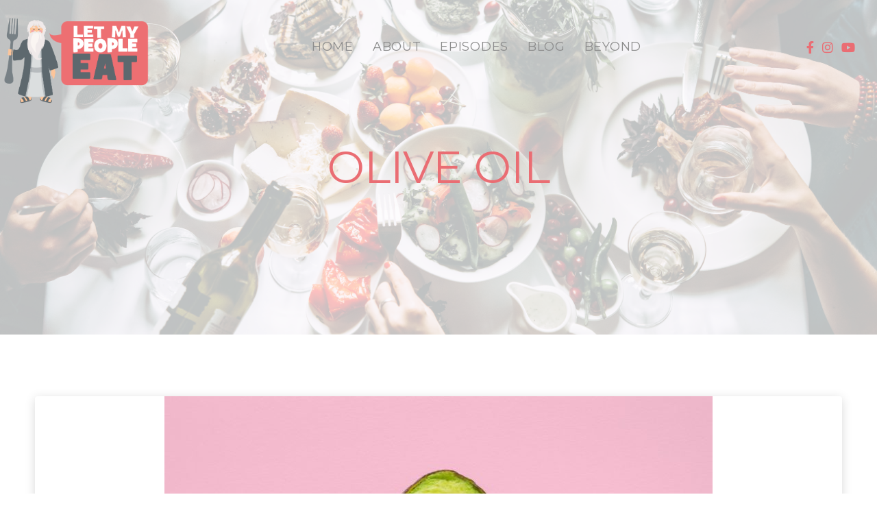

--- FILE ---
content_type: text/html; charset=UTF-8
request_url: https://letmypeopleeat.com/tag/olive-oil/
body_size: 16128
content:
<!doctype html>
<html lang="en">
<head>
	<meta charset="UTF-8">
	<meta name="viewport" content="width=device-width, initial-scale=1">
	<link rel="profile" href="//gmpg.org/xfn/11">
	<link rel="pingback" href="https://letmypeopleeat.com/xmlrpc.php" />
	<title>olive oil &#8211; Let My People Eat</title>
<meta name='robots' content='max-image-preview:large' />
<link rel='dns-prefetch' href='//fonts.googleapis.com' />
		<!-- This site uses the Google Analytics by ExactMetrics plugin v8.11.0 - Using Analytics tracking - https://www.exactmetrics.com/ -->
							<script src="//www.googletagmanager.com/gtag/js?id=G-Q95DW11SKK"  data-cfasync="false" data-wpfc-render="false" type="text/javascript" async></script>
			<script data-cfasync="false" data-wpfc-render="false" type="text/javascript">
				var em_version = '8.11.0';
				var em_track_user = true;
				var em_no_track_reason = '';
								var ExactMetricsDefaultLocations = {"page_location":"https:\/\/letmypeopleeat.com\/tag\/olive-oil\/"};
								if ( typeof ExactMetricsPrivacyGuardFilter === 'function' ) {
					var ExactMetricsLocations = (typeof ExactMetricsExcludeQuery === 'object') ? ExactMetricsPrivacyGuardFilter( ExactMetricsExcludeQuery ) : ExactMetricsPrivacyGuardFilter( ExactMetricsDefaultLocations );
				} else {
					var ExactMetricsLocations = (typeof ExactMetricsExcludeQuery === 'object') ? ExactMetricsExcludeQuery : ExactMetricsDefaultLocations;
				}

								var disableStrs = [
										'ga-disable-G-Q95DW11SKK',
									];

				/* Function to detect opted out users */
				function __gtagTrackerIsOptedOut() {
					for (var index = 0; index < disableStrs.length; index++) {
						if (document.cookie.indexOf(disableStrs[index] + '=true') > -1) {
							return true;
						}
					}

					return false;
				}

				/* Disable tracking if the opt-out cookie exists. */
				if (__gtagTrackerIsOptedOut()) {
					for (var index = 0; index < disableStrs.length; index++) {
						window[disableStrs[index]] = true;
					}
				}

				/* Opt-out function */
				function __gtagTrackerOptout() {
					for (var index = 0; index < disableStrs.length; index++) {
						document.cookie = disableStrs[index] + '=true; expires=Thu, 31 Dec 2099 23:59:59 UTC; path=/';
						window[disableStrs[index]] = true;
					}
				}

				if ('undefined' === typeof gaOptout) {
					function gaOptout() {
						__gtagTrackerOptout();
					}
				}
								window.dataLayer = window.dataLayer || [];

				window.ExactMetricsDualTracker = {
					helpers: {},
					trackers: {},
				};
				if (em_track_user) {
					function __gtagDataLayer() {
						dataLayer.push(arguments);
					}

					function __gtagTracker(type, name, parameters) {
						if (!parameters) {
							parameters = {};
						}

						if (parameters.send_to) {
							__gtagDataLayer.apply(null, arguments);
							return;
						}

						if (type === 'event') {
														parameters.send_to = exactmetrics_frontend.v4_id;
							var hookName = name;
							if (typeof parameters['event_category'] !== 'undefined') {
								hookName = parameters['event_category'] + ':' + name;
							}

							if (typeof ExactMetricsDualTracker.trackers[hookName] !== 'undefined') {
								ExactMetricsDualTracker.trackers[hookName](parameters);
							} else {
								__gtagDataLayer('event', name, parameters);
							}
							
						} else {
							__gtagDataLayer.apply(null, arguments);
						}
					}

					__gtagTracker('js', new Date());
					__gtagTracker('set', {
						'developer_id.dNDMyYj': true,
											});
					if ( ExactMetricsLocations.page_location ) {
						__gtagTracker('set', ExactMetricsLocations);
					}
										__gtagTracker('config', 'G-Q95DW11SKK', {"forceSSL":"true"} );
										window.gtag = __gtagTracker;										(function () {
						/* https://developers.google.com/analytics/devguides/collection/analyticsjs/ */
						/* ga and __gaTracker compatibility shim. */
						var noopfn = function () {
							return null;
						};
						var newtracker = function () {
							return new Tracker();
						};
						var Tracker = function () {
							return null;
						};
						var p = Tracker.prototype;
						p.get = noopfn;
						p.set = noopfn;
						p.send = function () {
							var args = Array.prototype.slice.call(arguments);
							args.unshift('send');
							__gaTracker.apply(null, args);
						};
						var __gaTracker = function () {
							var len = arguments.length;
							if (len === 0) {
								return;
							}
							var f = arguments[len - 1];
							if (typeof f !== 'object' || f === null || typeof f.hitCallback !== 'function') {
								if ('send' === arguments[0]) {
									var hitConverted, hitObject = false, action;
									if ('event' === arguments[1]) {
										if ('undefined' !== typeof arguments[3]) {
											hitObject = {
												'eventAction': arguments[3],
												'eventCategory': arguments[2],
												'eventLabel': arguments[4],
												'value': arguments[5] ? arguments[5] : 1,
											}
										}
									}
									if ('pageview' === arguments[1]) {
										if ('undefined' !== typeof arguments[2]) {
											hitObject = {
												'eventAction': 'page_view',
												'page_path': arguments[2],
											}
										}
									}
									if (typeof arguments[2] === 'object') {
										hitObject = arguments[2];
									}
									if (typeof arguments[5] === 'object') {
										Object.assign(hitObject, arguments[5]);
									}
									if ('undefined' !== typeof arguments[1].hitType) {
										hitObject = arguments[1];
										if ('pageview' === hitObject.hitType) {
											hitObject.eventAction = 'page_view';
										}
									}
									if (hitObject) {
										action = 'timing' === arguments[1].hitType ? 'timing_complete' : hitObject.eventAction;
										hitConverted = mapArgs(hitObject);
										__gtagTracker('event', action, hitConverted);
									}
								}
								return;
							}

							function mapArgs(args) {
								var arg, hit = {};
								var gaMap = {
									'eventCategory': 'event_category',
									'eventAction': 'event_action',
									'eventLabel': 'event_label',
									'eventValue': 'event_value',
									'nonInteraction': 'non_interaction',
									'timingCategory': 'event_category',
									'timingVar': 'name',
									'timingValue': 'value',
									'timingLabel': 'event_label',
									'page': 'page_path',
									'location': 'page_location',
									'title': 'page_title',
									'referrer' : 'page_referrer',
								};
								for (arg in args) {
																		if (!(!args.hasOwnProperty(arg) || !gaMap.hasOwnProperty(arg))) {
										hit[gaMap[arg]] = args[arg];
									} else {
										hit[arg] = args[arg];
									}
								}
								return hit;
							}

							try {
								f.hitCallback();
							} catch (ex) {
							}
						};
						__gaTracker.create = newtracker;
						__gaTracker.getByName = newtracker;
						__gaTracker.getAll = function () {
							return [];
						};
						__gaTracker.remove = noopfn;
						__gaTracker.loaded = true;
						window['__gaTracker'] = __gaTracker;
					})();
									} else {
										console.log("");
					(function () {
						function __gtagTracker() {
							return null;
						}

						window['__gtagTracker'] = __gtagTracker;
						window['gtag'] = __gtagTracker;
					})();
									}
			</script>
							<!-- / Google Analytics by ExactMetrics -->
		<style id='wp-img-auto-sizes-contain-inline-css' type='text/css'>
img:is([sizes=auto i],[sizes^="auto," i]){contain-intrinsic-size:3000px 1500px}
/*# sourceURL=wp-img-auto-sizes-contain-inline-css */
</style>
<style id='wp-emoji-styles-inline-css' type='text/css'>

	img.wp-smiley, img.emoji {
		display: inline !important;
		border: none !important;
		box-shadow: none !important;
		height: 1em !important;
		width: 1em !important;
		margin: 0 0.07em !important;
		vertical-align: -0.1em !important;
		background: none !important;
		padding: 0 !important;
	}
/*# sourceURL=wp-emoji-styles-inline-css */
</style>
<link rel='stylesheet' id='wp-block-library-css' href='https://letmypeopleeat.com/wp-includes/css/dist/block-library/style.min.css?ver=6.9' type='text/css' media='all' />
<style id='classic-theme-styles-inline-css' type='text/css'>
/*! This file is auto-generated */
.wp-block-button__link{color:#fff;background-color:#32373c;border-radius:9999px;box-shadow:none;text-decoration:none;padding:calc(.667em + 2px) calc(1.333em + 2px);font-size:1.125em}.wp-block-file__button{background:#32373c;color:#fff;text-decoration:none}
/*# sourceURL=/wp-includes/css/classic-themes.min.css */
</style>
<style id='powerpress-player-block-style-inline-css' type='text/css'>


/*# sourceURL=https://letmypeopleeat.com/wp-content/plugins/powerpress/blocks/player-block/build/style-index.css */
</style>
<link rel='stylesheet' id='font-awesome-css' href='https://letmypeopleeat.com/wp-content/plugins/elementor/assets/lib/font-awesome/css/font-awesome.min.css?ver=4.7.0' type='text/css' media='all' />
<style id='global-styles-inline-css' type='text/css'>
:root{--wp--preset--aspect-ratio--square: 1;--wp--preset--aspect-ratio--4-3: 4/3;--wp--preset--aspect-ratio--3-4: 3/4;--wp--preset--aspect-ratio--3-2: 3/2;--wp--preset--aspect-ratio--2-3: 2/3;--wp--preset--aspect-ratio--16-9: 16/9;--wp--preset--aspect-ratio--9-16: 9/16;--wp--preset--color--black: #000000;--wp--preset--color--cyan-bluish-gray: #abb8c3;--wp--preset--color--white: #ffffff;--wp--preset--color--pale-pink: #f78da7;--wp--preset--color--vivid-red: #cf2e2e;--wp--preset--color--luminous-vivid-orange: #ff6900;--wp--preset--color--luminous-vivid-amber: #fcb900;--wp--preset--color--light-green-cyan: #7bdcb5;--wp--preset--color--vivid-green-cyan: #00d084;--wp--preset--color--pale-cyan-blue: #8ed1fc;--wp--preset--color--vivid-cyan-blue: #0693e3;--wp--preset--color--vivid-purple: #9b51e0;--wp--preset--color--dark-gray: #2d2d2d;--wp--preset--color--navy-blue: #3b5987;--wp--preset--color--light-blue: #b2c3de;--wp--preset--color--button-background: #ea6d73;--wp--preset--color--button-background-hover: #000000;--wp--preset--gradient--vivid-cyan-blue-to-vivid-purple: linear-gradient(135deg,rgb(6,147,227) 0%,rgb(155,81,224) 100%);--wp--preset--gradient--light-green-cyan-to-vivid-green-cyan: linear-gradient(135deg,rgb(122,220,180) 0%,rgb(0,208,130) 100%);--wp--preset--gradient--luminous-vivid-amber-to-luminous-vivid-orange: linear-gradient(135deg,rgb(252,185,0) 0%,rgb(255,105,0) 100%);--wp--preset--gradient--luminous-vivid-orange-to-vivid-red: linear-gradient(135deg,rgb(255,105,0) 0%,rgb(207,46,46) 100%);--wp--preset--gradient--very-light-gray-to-cyan-bluish-gray: linear-gradient(135deg,rgb(238,238,238) 0%,rgb(169,184,195) 100%);--wp--preset--gradient--cool-to-warm-spectrum: linear-gradient(135deg,rgb(74,234,220) 0%,rgb(151,120,209) 20%,rgb(207,42,186) 40%,rgb(238,44,130) 60%,rgb(251,105,98) 80%,rgb(254,248,76) 100%);--wp--preset--gradient--blush-light-purple: linear-gradient(135deg,rgb(255,206,236) 0%,rgb(152,150,240) 100%);--wp--preset--gradient--blush-bordeaux: linear-gradient(135deg,rgb(254,205,165) 0%,rgb(254,45,45) 50%,rgb(107,0,62) 100%);--wp--preset--gradient--luminous-dusk: linear-gradient(135deg,rgb(255,203,112) 0%,rgb(199,81,192) 50%,rgb(65,88,208) 100%);--wp--preset--gradient--pale-ocean: linear-gradient(135deg,rgb(255,245,203) 0%,rgb(182,227,212) 50%,rgb(51,167,181) 100%);--wp--preset--gradient--electric-grass: linear-gradient(135deg,rgb(202,248,128) 0%,rgb(113,206,126) 100%);--wp--preset--gradient--midnight: linear-gradient(135deg,rgb(2,3,129) 0%,rgb(40,116,252) 100%);--wp--preset--font-size--small: 13px;--wp--preset--font-size--medium: 20px;--wp--preset--font-size--large: 36px;--wp--preset--font-size--x-large: 42px;--wp--preset--spacing--20: 0.44rem;--wp--preset--spacing--30: 0.67rem;--wp--preset--spacing--40: 1rem;--wp--preset--spacing--50: 1.5rem;--wp--preset--spacing--60: 2.25rem;--wp--preset--spacing--70: 3.38rem;--wp--preset--spacing--80: 5.06rem;--wp--preset--shadow--natural: 6px 6px 9px rgba(0, 0, 0, 0.2);--wp--preset--shadow--deep: 12px 12px 50px rgba(0, 0, 0, 0.4);--wp--preset--shadow--sharp: 6px 6px 0px rgba(0, 0, 0, 0.2);--wp--preset--shadow--outlined: 6px 6px 0px -3px rgb(255, 255, 255), 6px 6px rgb(0, 0, 0);--wp--preset--shadow--crisp: 6px 6px 0px rgb(0, 0, 0);}:where(.is-layout-flex){gap: 0.5em;}:where(.is-layout-grid){gap: 0.5em;}body .is-layout-flex{display: flex;}.is-layout-flex{flex-wrap: wrap;align-items: center;}.is-layout-flex > :is(*, div){margin: 0;}body .is-layout-grid{display: grid;}.is-layout-grid > :is(*, div){margin: 0;}:where(.wp-block-columns.is-layout-flex){gap: 2em;}:where(.wp-block-columns.is-layout-grid){gap: 2em;}:where(.wp-block-post-template.is-layout-flex){gap: 1.25em;}:where(.wp-block-post-template.is-layout-grid){gap: 1.25em;}.has-black-color{color: var(--wp--preset--color--black) !important;}.has-cyan-bluish-gray-color{color: var(--wp--preset--color--cyan-bluish-gray) !important;}.has-white-color{color: var(--wp--preset--color--white) !important;}.has-pale-pink-color{color: var(--wp--preset--color--pale-pink) !important;}.has-vivid-red-color{color: var(--wp--preset--color--vivid-red) !important;}.has-luminous-vivid-orange-color{color: var(--wp--preset--color--luminous-vivid-orange) !important;}.has-luminous-vivid-amber-color{color: var(--wp--preset--color--luminous-vivid-amber) !important;}.has-light-green-cyan-color{color: var(--wp--preset--color--light-green-cyan) !important;}.has-vivid-green-cyan-color{color: var(--wp--preset--color--vivid-green-cyan) !important;}.has-pale-cyan-blue-color{color: var(--wp--preset--color--pale-cyan-blue) !important;}.has-vivid-cyan-blue-color{color: var(--wp--preset--color--vivid-cyan-blue) !important;}.has-vivid-purple-color{color: var(--wp--preset--color--vivid-purple) !important;}.has-black-background-color{background-color: var(--wp--preset--color--black) !important;}.has-cyan-bluish-gray-background-color{background-color: var(--wp--preset--color--cyan-bluish-gray) !important;}.has-white-background-color{background-color: var(--wp--preset--color--white) !important;}.has-pale-pink-background-color{background-color: var(--wp--preset--color--pale-pink) !important;}.has-vivid-red-background-color{background-color: var(--wp--preset--color--vivid-red) !important;}.has-luminous-vivid-orange-background-color{background-color: var(--wp--preset--color--luminous-vivid-orange) !important;}.has-luminous-vivid-amber-background-color{background-color: var(--wp--preset--color--luminous-vivid-amber) !important;}.has-light-green-cyan-background-color{background-color: var(--wp--preset--color--light-green-cyan) !important;}.has-vivid-green-cyan-background-color{background-color: var(--wp--preset--color--vivid-green-cyan) !important;}.has-pale-cyan-blue-background-color{background-color: var(--wp--preset--color--pale-cyan-blue) !important;}.has-vivid-cyan-blue-background-color{background-color: var(--wp--preset--color--vivid-cyan-blue) !important;}.has-vivid-purple-background-color{background-color: var(--wp--preset--color--vivid-purple) !important;}.has-black-border-color{border-color: var(--wp--preset--color--black) !important;}.has-cyan-bluish-gray-border-color{border-color: var(--wp--preset--color--cyan-bluish-gray) !important;}.has-white-border-color{border-color: var(--wp--preset--color--white) !important;}.has-pale-pink-border-color{border-color: var(--wp--preset--color--pale-pink) !important;}.has-vivid-red-border-color{border-color: var(--wp--preset--color--vivid-red) !important;}.has-luminous-vivid-orange-border-color{border-color: var(--wp--preset--color--luminous-vivid-orange) !important;}.has-luminous-vivid-amber-border-color{border-color: var(--wp--preset--color--luminous-vivid-amber) !important;}.has-light-green-cyan-border-color{border-color: var(--wp--preset--color--light-green-cyan) !important;}.has-vivid-green-cyan-border-color{border-color: var(--wp--preset--color--vivid-green-cyan) !important;}.has-pale-cyan-blue-border-color{border-color: var(--wp--preset--color--pale-cyan-blue) !important;}.has-vivid-cyan-blue-border-color{border-color: var(--wp--preset--color--vivid-cyan-blue) !important;}.has-vivid-purple-border-color{border-color: var(--wp--preset--color--vivid-purple) !important;}.has-vivid-cyan-blue-to-vivid-purple-gradient-background{background: var(--wp--preset--gradient--vivid-cyan-blue-to-vivid-purple) !important;}.has-light-green-cyan-to-vivid-green-cyan-gradient-background{background: var(--wp--preset--gradient--light-green-cyan-to-vivid-green-cyan) !important;}.has-luminous-vivid-amber-to-luminous-vivid-orange-gradient-background{background: var(--wp--preset--gradient--luminous-vivid-amber-to-luminous-vivid-orange) !important;}.has-luminous-vivid-orange-to-vivid-red-gradient-background{background: var(--wp--preset--gradient--luminous-vivid-orange-to-vivid-red) !important;}.has-very-light-gray-to-cyan-bluish-gray-gradient-background{background: var(--wp--preset--gradient--very-light-gray-to-cyan-bluish-gray) !important;}.has-cool-to-warm-spectrum-gradient-background{background: var(--wp--preset--gradient--cool-to-warm-spectrum) !important;}.has-blush-light-purple-gradient-background{background: var(--wp--preset--gradient--blush-light-purple) !important;}.has-blush-bordeaux-gradient-background{background: var(--wp--preset--gradient--blush-bordeaux) !important;}.has-luminous-dusk-gradient-background{background: var(--wp--preset--gradient--luminous-dusk) !important;}.has-pale-ocean-gradient-background{background: var(--wp--preset--gradient--pale-ocean) !important;}.has-electric-grass-gradient-background{background: var(--wp--preset--gradient--electric-grass) !important;}.has-midnight-gradient-background{background: var(--wp--preset--gradient--midnight) !important;}.has-small-font-size{font-size: var(--wp--preset--font-size--small) !important;}.has-medium-font-size{font-size: var(--wp--preset--font-size--medium) !important;}.has-large-font-size{font-size: var(--wp--preset--font-size--large) !important;}.has-x-large-font-size{font-size: var(--wp--preset--font-size--x-large) !important;}
:where(.wp-block-post-template.is-layout-flex){gap: 1.25em;}:where(.wp-block-post-template.is-layout-grid){gap: 1.25em;}
:where(.wp-block-term-template.is-layout-flex){gap: 1.25em;}:where(.wp-block-term-template.is-layout-grid){gap: 1.25em;}
:where(.wp-block-columns.is-layout-flex){gap: 2em;}:where(.wp-block-columns.is-layout-grid){gap: 2em;}
:root :where(.wp-block-pullquote){font-size: 1.5em;line-height: 1.6;}
/*# sourceURL=global-styles-inline-css */
</style>
<link rel='stylesheet' id='aalb_basics_css-css' href='https://letmypeopleeat.com/wp-content/plugins/amazon-associates-link-builder/css/aalb_basics.css?ver=1.9.3' type='text/css' media='all' />
<link rel='stylesheet' id='secondline-audio-player-styles-css' href='https://letmypeopleeat.com/wp-content/plugins/secondline-custom/assets/css/secondline-audio.css?ver=6.9' type='text/css' media='all' />
<style id='secondline-audio-player-styles-inline-css' type='text/css'>
body #page-title-slt h1{display:}body.secondline-fancy-player .mejs-playlist-current.mejs-layer,body.secondline-fancy-player #main-container-secondline .secondline_playlist .mejs-container .mejs-controls,body.secondline-fancy-player #main-container-secondline .wp-playlist-tracks,body.secondline-fancy-player #main-container-secondline .wp-playlist-item,body.secondline-fancy-player #main-container-secondline .mejs-layers,body.secondline-fancy-player .wp-playlist-current-item,body.secondline-fancy-player .mejs-playlist-current.mejs-layer{background:}body.secondline-fancy-player #main-container-secondline .wp-playlist-item,body.secondline-fancy-player #main-container-secondline .secondline_playlist .mejs-container .mejs-controls{border-color:}body.secondline-fancy-player #main-container-secondline .wp-playlist-item-title,body.secondline-fancy-player #main-container-secondline .mejs-playlist-current.mejs-layer p{color:}body.secondline-fancy-player #main-container-secondline .wp-playlist.wp-audio-playlist .mejs-container .mejs-inner .mejs-controls button,body.secondline-fancy-player #main-container-secondline .wp-playlist.wp-audio-playlist .mejs-container .mejs-inner .mejs-controls button:before,body.secondline-fancy-player #main-container-secondline .wp-playlist.wp-audio-playlist .mejs-container .mejs-button.mejs-speed-button button{color:;border-color:}body.secondline-fancy-player #main-container-secondline .wp-playlist.wp-audio-playlist .mejs-container .mejs-inner .mejs-controls .mejs-time-rail span.mejs-time-current,body.secondline-fancy-player #main-container-secondline .wp-playlist.wp-audio-playlist .mejs-controls .mejs-horizontal-volume-slider .mejs-horizontal-volume-current,body.secondline-fancy-player #main-container-secondline .wp-playlist-item.wp-playlist-playing,body #main-container-secondline .wp-playlist-item.wp-playlist-playing:hover,body.secondline-fancy-player #main-container-secondline .mejs-container .mejs-inner .mejs-controls .mejs-time-rail span.mejs-time-loaded{background:}body.secondline-fancy-player #main-container-secondline .wp-playlist.wp-audio-playlist .mejs-container .mejs-inner .mejs-controls .mejs-time-rail span.mejs-time-loaded,body.secondline-fancy-player #main-container-secondline .wp-playlist.wp-audio-playlist .mejs-container .mejs-inner .mejs-controls .mejs-time-rail span.mejs-time-total,body.secondline-fancy-player #main-container-secondline .wp-playlist.wp-audio-playlist .mejs-container .mejs-controls .mejs-horizontal-volume-slider .mejs-horizontal-volume-total{background:}body.secondline-fancy-player #main-container-secondline .secondline_playlist .mejs-controls .mejs-horizontal-volume-slider .mejs-horizontal-volume-handle,body.secondline-fancy-player #main-container-secondline .secondline_playlist .mejs-controls .mejs-time-rail .mejs-time-handle{background:;border-color:}body.secondline-fancy-player #main-container-secondline .secondline_playlist .mejs-playlist-item-description,body.secondline-fancy-player #main-container-secondline .secondline_playlist .mejs-inner .mejs-time .mejs-currenttime,body.secondline-fancy-player #main-container-secondline .secondline_playlist .mejs-inner .mejs-time .mejs-duration{color:!important}body.secondline-fancy-player #main-container-secondline .secondline_playlist li.mejs-playlist-selector-list-item.wp-playlist-item.mejs-playlist-selected{background:}
/*# sourceURL=secondline-audio-player-styles-inline-css */
</style>
<link rel='stylesheet' id='mc4wp-form-themes-css' href='https://letmypeopleeat.com/wp-content/plugins/mailchimp-for-wp/assets/css/form-themes.css?ver=4.10.9' type='text/css' media='all' />
<link rel='stylesheet' id='mediaelement-css' href='https://letmypeopleeat.com/wp-includes/js/mediaelement/mediaelementplayer-legacy.min.css?ver=4.2.17' type='text/css' media='all' />
<link rel='stylesheet' id='wp-mediaelement-css' href='https://letmypeopleeat.com/wp-includes/js/mediaelement/wp-mediaelement.min.css?ver=6.9' type='text/css' media='all' />
<link rel='stylesheet' id='secondline-style-css' href='https://letmypeopleeat.com/wp-content/themes/dixie-secondline/style.css?ver=6.9' type='text/css' media='all' />
<style id='secondline-style-inline-css' type='text/css'>
.has-button-background-background-color { background-color: #ea6d73 !important; }.has-button-background-color { color: #ea6d73 !important; }.has-button-background-hover-background-color { background-color: #000000 !important; }.has-button-background-hover-color { color: #000000 !important; }.has-white-background-color { background-color: #ffffff !important; }.has-white-color { color: #ffffff !important; }.has-black-background-color { background-color: #000000 !important; }.has-black-color { color: #000000 !important; }.has-dark-gray-background-color { background-color: #2d2d2d !important; }.has-dark-gray-color { color: #2d2d2d !important; }.has-navy-blue-background-color { background-color: #3b5987 !important; }.has-navy-blue-color { color: #3b5987 !important; }.has-light-blue-background-color { background-color: #b2c3de !important; }.has-light-blue-color { color: #b2c3de !important; }
/*# sourceURL=secondline-style-inline-css */
</style>
<link rel='stylesheet' id='secondline-google-fonts-css' href='//fonts.googleapis.com/css?family=Open+Sans%3A400%2C600%2C700%7CRoboto%3A400%2C500%2C700%7C%26subset%3Dlatin&#038;ver=1.0.0' type='text/css' media='all' />
<link rel='stylesheet' id='secondline-fa-icons-css' href='https://letmypeopleeat.com/wp-content/themes/dixie-secondline/inc/font-awesome/css/fontawesome.min.css?ver=1.0.0' type='text/css' media='all' />
<link rel='stylesheet' id='secondline-gen-icons-css' href='https://letmypeopleeat.com/wp-content/themes/dixie-secondline/inc/genericons-neue/Genericons-Neue.min.css?ver=1.0.0' type='text/css' media='all' />
<link rel='stylesheet' id='secondline-themes-custom-style-css' href='https://letmypeopleeat.com/wp-content/themes/dixie-secondline/css/secondline_themes_custom_styles.css?ver=6.9' type='text/css' media='all' />
<style id='secondline-themes-custom-style-inline-css' type='text/css'>
body #logo-slt img{width:220px;padding-top:23px;padding-bottom:0}#boxed-layout-slt #content-slt p.stars a,#boxed-layout-slt #content-slt p.stars a:hover,#boxed-layout-slt #content-slt .star-rating,a,body #content-slt ul.products li.product .price,#secondline-woocommerce-single-top p.price,.secondline-post-meta i,#secondline-woocommerce-single-bottom .woocommerce-tabs ul.wc-tabs li.active a,.woocommerce-variation .woocommerce-variation-price,.woocommerce-variation .woocommerce-variation-price span.price span,body.woocommerce #content-slt div.product span.price,#secondline-woocommerce-single-bottom .woocommerce-tabs ul.wc-tabs li.active a{color:#ea6d73}a:hover{color:#2d2d2d}header .sf-mega{margin-left:-700px;width:1400px}body .elementor-section.elementor-section-boxed > .elementor-container{max-width:1400px}.width-container-slt{width:1400px}body.secondline-themes-header-sidebar-before #secondline-inline-icons .secondline-themes-social-icons,body.secondline-themes-header-sidebar-before:before,header#masthead-slt{background-color:rgba(10,10,10,0);background-repeat:no-repeat;background-position:center center;background-size:cover}header#masthead-slt:after{display:block;background:rgba(255,255,255,0)}.secondline-fixed-scrolled header#masthead-slt:after{display:block;background:rgba(0,0,0,0.15)}body{background-color:#ffffff;background-repeat:no-repeat;background-position:center center;background-size:cover;background-attachment:fixed}#page-title-slt{background-color:#000000;background-image:url(https://letmypeopleeat.com/wp-content/uploads/2018/06/DSC_6080-copy.jpg);padding-top:215px;padding-bottom:215px;background-repeat:no-repeat;background-position:center center;background-size:cover}#page-title-slt:before{background:rgba(255,255,255,0.75)}.sidebar-item{background:#ffffff}.sidebar-item{margin-bottom:px}.sidebar ul ul,.sidebar ul li,.widget .widget_shopping_cart_content p.buttons{border-color:#e5e5e5}#page-title-slt-post-page{background-color:#ea6d73;background-image:url(https://letmypeopleeat.com/wp-content/uploads/2018/06/DSC_6080-copy.jpg);background-repeat:no-repeat;background-position:center center;background-size:cover}#page-title-slt-post-page .secondline-themes-gallery .blog-single-gallery-post-format:before,#page-title-slt-post-page:before{background:rgba(255,255,255,0.85)}.secondline-themes-feaured-image{background:}body.blog a.more-link,body.archive a.more-link,body.search a.more-link{color:}.secondline-themes-default-blog-overlay:hover a img,.secondline-themes-feaured-image:hover a img{opacity:0.65}h2.secondline-blog-title a{color:#ea6d73}h2.secondline-blog-title a:hover{color:#2d2d2d}body h2.overlay-secondline-blog-title,body .overlay-blog-meta-category-list span,body .secondline-themes-default-blog-overlay .secondline-post-meta,body .overlay-blog-floating-comments-viewcount{color:#ffffff}.secondline-blog-content{background:#ffffff}#page-title-slt-post-page,#page-title-slt-post-page .secondline-themes-gallery .blog-single-gallery-post-format{min-height:1px}#blog-post-title-meta-container{padding-top:215px;padding-bottom:215px}body.blog .post-list-player-container-secondline,body.archive .post-list-player-container-secondline,body.search .post-list-player-container-secondline{display:none}#boxed-layout-slt .form-submit input#submit,#boxed-layout-slt input.button,#boxed-layout-slt #customer_login input.button,#boxed-layout-slt button.button,#boxed-layout-slt a.button,.infinite-nav-slt a,#newsletter-form-fields input.button,a.secondline-themes-button,.secondline-themes-sticky-post,.post-password-form input[type=submit],#respond input#submit,.wpcf7-form input.wpcf7-submit,#main-container-secondline .form-submit input#submit,#main-container-secondline input.button,#main-container-secondline button.button,#main-container-secondline a.button,#main-container-secondline .wp-block-button a.wp-block-button__link,#content-slt button.wpforms-submit{font-size:16px;background:#ea6d73;color:#ffffff}#boxed-layout-slt button.button,#boxed-layout-slt a.button{font-size:15px}#boxed-layout-slt .form-submit input#submit:hover,#boxed-layout-slt input.button:hover,#boxed-layout-slt #customer_login input.button:hover,#boxed-layout-slt button.button:hover,#boxed-layout-slt a.button:hover,.infinite-nav-slt a:hover,#newsletter-form-fields input.button:hover,a.secondline-themes-button:hover,.post-password-form input[type=submit]:hover,#respond input#submit:hover,.wpcf7-form input.wpcf7-submit:hover,#main-container-secondline .wp-block-button a.wp-block-button__link:hover,#content-slt button.wpforms-submit:hover{background:#000000;color:#ffffff}form#mc-embedded-subscribe-form .mc-field-group input:focus,.widget select:focus,#newsletter-form-fields input:focus,.wpcf7-form select:focus,blockquote,.post-password-form input:focus,.search-form input.search-field:focus,#respond textarea:focus,#respond input:focus,.wpcf7-form input:focus,.wpcf7-form textarea:focus,.wp-block-pullquote,#content-slt .wpforms-container select:focus,#content-slt .wpforms-container input:focus,#content-slt .wpforms-container textarea:focus{border-color:#ea6d73}body .mc4wp-form input[type='submit']{background-color:#20bb60}body .mc4wp-form input[type='submit']:hover{background-color:#2d2d2d}.secondline-themes-transparent-header .secondline-fixed-scrolled header#masthead-slt,.secondline-fixed-scrolled header#masthead-slt,#secondline-fixed-nav.secondline-fixed-scrolled{background-color:rgba(255,255,255,0)}body .secondline-fixed-scrolled #logo-slt img{}							#secondline-shopping-cart-count a.secondline-count-icon-nav,nav#site-navigation{letter-spacing:0.5px}#secondline-inline-icons .secondline-themes-social-icons a{color:#8c8c8c;padding-top:60px;padding-bottom:60px;font-size:18px}.mobile-menu-icon-slt{min-width:24px;color:#8c8c8c;padding-top:56px;padding-bottom:54px;font-size:24px}.mobile-menu-icon-slt span.secondline-mobile-menu-text{font-size:18px}#secondline-shopping-cart-count span.secondline-cart-count{top:58px}#secondline-shopping-cart-count a.secondline-count-icon-nav i.shopping-cart-header-icon{color:#ffffff;background:#213a70;padding-top:53px;padding-bottom:53px;font-size:30px}#secondline-shopping-cart-count a.secondline-count-icon-nav i.shopping-cart-header-icon:hover,.activated-class #secondline-shopping-cart-count a.secondline-count-icon-nav i.shopping-cart-header-icon{color:#ffffff;background:#254682}#secondline-themes-header-search-icon i.fa-search,#secondline-themes-header-cart-icon{color:#8c8c8c;padding-top:59px;padding-bottom:59px;font-size:19px;line-height:1}nav#secondline-themes-right-navigation ul{padding-top:39px}nav#secondline-themes-right-navigation ul li a{font-size:18px}.sf-menu a{color:#8c8c8c;padding-top:59px;padding-bottom:59px;font-size:18px}.secondline_themes_force_light_navigation_color .secondline-fixed-scrolled #secondline-inline-icons .secondline-themes-social-icons a,.secondline_themes_force_dark_navigation_color .secondline-fixed-scrolled #secondline-inline-icons .secondline-themes-social-icons a,.secondline_themes_force_dark_navigation_color .secondline-fixed-scrolled #secondline-themes-header-search-icon i.fa-search,.secondline_themes_force_dark_navigation_color .secondline-fixed-scrolled .sf-menu a,.secondline_themes_force_light_navigation_color .secondline-fixed-scrolled #secondline-themes-header-search-icon i.fa-search,.secondline_themes_force_light_navigation_color .secondline-fixed-scrolled .sf-menu a{color:#8c8c8c}.secondline_themes_force_light_navigation_color .secondline-fixed-scrolled #secondline-inline-icons .secondline-themes-social-icons a:hover,.secondline_themes_force_dark_navigation_color .secondline-fixed-scrolled #secondline-inline-icons .secondline-themes-social-icons a:hover,.active-mobile-icon-slt .mobile-menu-icon-slt,.mobile-menu-icon-slt:hover,.secondline_themes_force_dark_navigation_color .secondline-fixed-scrolled #secondline-themes-header-search-icon:hover i.fa-search,.secondline_themes_force_dark_navigation_color .secondline-fixed-scrolled #secondline-themes-header-search-icon.active-search-icon-slt i.fa-search,.secondline_themes_force_dark_navigation_color .secondline-fixed-scrolled #secondline-inline-icons .secondline-themes-social-icons a:hover,.secondline_themes_force_dark_navigation_color .secondline-fixed-scrolled #secondline-shopping-cart-count a.secondline-count-icon-nav:hover,.secondline_themes_force_dark_navigation_color .secondline-fixed-scrolled .sf-menu a:hover,.secondline_themes_force_dark_navigation_color .secondline-fixed-scrolled .sf-menu li.sfHover a,.secondline_themes_force_dark_navigation_color .secondline-fixed-scrolled .sf-menu li.current-menu-item a,.secondline_themes_force_light_navigation_color .secondline-fixed-scrolled #secondline-themes-header-search-icon:hover i.fa-search,.secondline_themes_force_light_navigation_color .secondline-fixed-scrolled #secondline-themes-header-search-icon.active-search-icon-slt i.fa-search,.secondline_themes_force_light_navigation_color .secondline-fixed-scrolled #secondline-inline-icons .secondline-themes-social-icons a:hover,.secondline_themes_force_light_navigation_color .secondline-fixed-scrolled #secondline-shopping-cart-count a.secondline-count-icon-nav:hover,.secondline_themes_force_light_navigation_color .secondline-fixed-scrolled .sf-menu a:hover,.secondline_themes_force_light_navigation_color .secondline-fixed-scrolled .sf-menu li.sfHover a,.secondline_themes_force_light_navigation_color .secondline-fixed-scrolled .sf-menu li.current-menu-item a,#secondline-themes-header-search-icon:hover i.fa-search,#secondline-themes-header-search-icon.active-search-icon-slt i.fa-search,#secondline-inline-icons .secondline-themes-social-icons a:hover,#secondline-shopping-cart-count a.secondline-count-icon-nav:hover,.sf-menu a:hover,.sf-menu li.sfHover a,.sf-menu li.current-menu-item a,#secondline-themes-header-cart-icon:hover{color:#ea6d73}.sf-menu a:hover:before,.sf-menu li.sfHover a:before,.sf-menu li.current-menu-item a:before{background:#ea6d73;opacity:1}#secondline-checkout-basket,.sf-menu ul{background:#ffffff}body #panel-search-secondline{background:rgba(10,10,10,0)}#main-nav-mobile{background:#ffffff}#main-nav-mobile{border-top:2px solid #b2c3de}ul.mobile-menu-slt li a{color:#263669}ul.mobile-menu-slt .sf-mega .sf-mega-section li a,ul.mobile-menu-slt .sf-mega .sf-mega-section,ul.mobile-menu-slt.collapsed li a,.sf-menu li li:last-child li a,.sf-mega li:last-child li a{border-color:#efefef}#panel-search-secondline,.sf-menu ul{border-color:#b2c3de}.sf-menu li li a{letter-spacing:0;font-size:13px}#secondline-checkout-basket .secondline-sub-total{font-size:13px}#panel-search-secondline input,#secondline-checkout-basket ul#secondline-cart-small li.empty{font-size:13px}.secondline-fixed-scrolled #secondline-checkout-basket,.secondline-fixed-scrolled #secondline-checkout-basket a,.secondline-fixed-scrolled .sf-menu li.sfHover li a,.secondline-fixed-scrolled .sf-menu li.sfHover li.sfHover li a,.secondline-fixed-scrolled .sf-menu li.sfHover li.sfHover li.sfHover li a,.secondline-fixed-scrolled .sf-menu li.sfHover li.sfHover li.sfHover li.sfHover li a,.secondline-fixed-scrolled .sf-menu li.sfHover li.sfHover li.sfHover li.sfHover li.sfHover li a,#panel-search-secondline .search-form input.search-field,.secondline_themes_force_dark_navigation_color .secondline-fixed-scrolled .sf-menu li.sfHover li a,.secondline_themes_force_dark_navigation_color .secondline-fixed-scrolled .sf-menu li.sfHover li.sfHover li a,.secondline_themes_force_dark_navigation_color .secondline-fixed-scrolled .sf-menu li.sfHover li.sfHover li.sfHover li a,.secondline_themes_force_dark_navigation_color .secondline-fixed-scrolled .sf-menu li.sfHover li.sfHover li.sfHover li.sfHover li a,.secondline_themes_force_dark_navigation_color .secondline-fixed-scrolled .sf-menu li.sfHover li.sfHover li.sfHover li.sfHover li.sfHover li a,.secondline_themes_force_dark_navigation_color .sf-menu li.sfHover li a,.secondline_themes_force_dark_navigation_color .sf-menu li.sfHover li.sfHover li a,.secondline_themes_force_dark_navigation_color .sf-menu li.sfHover li.sfHover li.sfHover li a,.secondline_themes_force_dark_navigation_color .sf-menu li.sfHover li.sfHover li.sfHover li.sfHover li a,.secondline_themes_force_dark_navigation_color .sf-menu li.sfHover li.sfHover li.sfHover li.sfHover li.sfHover li a,.secondline_themes_force_light_navigation_color .secondline-fixed-scrolled .sf-menu li.sfHover li a,.secondline_themes_force_light_navigation_color .secondline-fixed-scrolled .sf-menu li.sfHover li.sfHover li a,.secondline_themes_force_light_navigation_color .secondline-fixed-scrolled .sf-menu li.sfHover li.sfHover li.sfHover li a,.secondline_themes_force_light_navigation_color .secondline-fixed-scrolled .sf-menu li.sfHover li.sfHover li.sfHover li.sfHover li a,.secondline_themes_force_light_navigation_color .secondline-fixed-scrolled .sf-menu li.sfHover li.sfHover li.sfHover li.sfHover li.sfHover li a,.secondline_themes_force_light_navigation_color .sf-menu li.sfHover li a,.secondline_themes_force_light_navigation_color .sf-menu li.sfHover li.sfHover li a,.secondline_themes_force_light_navigation_color .sf-menu li.sfHover li.sfHover li.sfHover li a,.secondline_themes_force_light_navigation_color .sf-menu li.sfHover li.sfHover li.sfHover li.sfHover li a,.secondline_themes_force_light_navigation_color .sf-menu li.sfHover li.sfHover li.sfHover li.sfHover li.sfHover li a,.sf-menu li.sfHover.highlight-button li a,.sf-menu li.current-menu-item.highlight-button li a,.secondline-fixed-scrolled #secondline-checkout-basket a.cart-button-header-cart:hover,.secondline-fixed-scrolled #secondline-checkout-basket a.checkout-button-header-cart:hover,#secondline-checkout-basket a.cart-button-header-cart:hover,#secondline-checkout-basket a.checkout-button-header-cart:hover,#secondline-checkout-basket,#secondline-checkout-basket a,.sf-menu li.sfHover li a,.sf-menu li.sfHover li.sfHover li a,.sf-menu li.sfHover li.sfHover li.sfHover li a,.sf-menu li.sfHover li.sfHover li.sfHover li.sfHover li a,.sf-menu li.sfHover li.sfHover li.sfHover li.sfHover li.sfHover li a{color:#263669}.secondline-fixed-scrolled .sf-menu li li a:hover,.secondline-fixed-scrolled .sf-menu li.sfHover li a,.secondline-fixed-scrolled .sf-menu li.current-menu-item li a,.sf-menu li.sfHover li a,.sf-menu li.sfHover li.sfHover li a,.sf-menu li.sfHover li.sfHover li.sfHover li a,.sf-menu li.sfHover li.sfHover li.sfHover li.sfHover li a,.sf-menu li.sfHover li.sfHover li.sfHover li.sfHover li.sfHover li a{background:none}.secondline-fixed-scrolled #secondline-checkout-basket a:hover,.secondline-fixed-scrolled #secondline-checkout-basket ul#secondline-cart-small li h6,.secondline-fixed-scrolled #secondline-checkout-basket .secondline-sub-total span.total-number-add,.secondline-fixed-scrolled .sf-menu li.sfHover li a:hover,.secondline-fixed-scrolled .sf-menu li.sfHover li.sfHover a,.secondline-fixed-scrolled .sf-menu li.sfHover li li a:hover,.secondline-fixed-scrolled .sf-menu li.sfHover li.sfHover li.sfHover a,.secondline-fixed-scrolled .sf-menu li.sfHover li li li a:hover,.secondline-fixed-scrolled .sf-menu li.sfHover li.sfHover li.sfHover a:hover,.secondline-fixed-scrolled .sf-menu li.sfHover li.sfHover li.sfHover li.sfHover a,.secondline-fixed-scrolled .sf-menu li.sfHover li li li li a:hover,.secondline-fixed-scrolled .sf-menu li.sfHover li.sfHover li.sfHover li.sfHover a:hover,.secondline-fixed-scrolled .sf-menu li.sfHover li.sfHover li.sfHover li.sfHover li.sfHover a,.secondline-fixed-scrolled .sf-menu li.sfHover li li li li li a:hover,.secondline-fixed-scrolled .sf-menu li.sfHover li.sfHover li.sfHover li.sfHover li.sfHover a:hover,.secondline-fixed-scrolled .sf-menu li.sfHover li.sfHover li.sfHover li.sfHover li.sfHover li.sfHover a,.secondline_themes_force_dark_navigation_color .secondline-fixed-scrolled .sf-menu li.sfHover li a:hover,.secondline_themes_force_dark_navigation_color .secondline-fixed-scrolled .sf-menu li.sfHover li.sfHover a,.secondline_themes_force_dark_navigation_color .secondline-fixed-scrolled .sf-menu li.sfHover li li a:hover,.secondline_themes_force_dark_navigation_color .secondline-fixed-scrolled .sf-menu li.sfHover li.sfHover li.sfHover a,.secondline_themes_force_dark_navigation_color .secondline-fixed-scrolled .sf-menu li.sfHover li li li a:hover,.secondline_themes_force_dark_navigation_color .secondline-fixed-scrolled .sf-menu li.sfHover li.sfHover li.sfHover a:hover,.secondline_themes_force_dark_navigation_color .secondline-fixed-scrolled .sf-menu li.sfHover li.sfHover li.sfHover li.sfHover a,.secondline_themes_force_dark_navigation_color .secondline-fixed-scrolled .sf-menu li.sfHover li li li li a:hover,.secondline_themes_force_dark_navigation_color .secondline-fixed-scrolled .sf-menu li.sfHover li.sfHover li.sfHover li.sfHover a:hover,.secondline_themes_force_dark_navigation_color .secondline-fixed-scrolled .sf-menu li.sfHover li.sfHover li.sfHover li.sfHover li.sfHover a,.secondline_themes_force_dark_navigation_color .secondline-fixed-scrolled .sf-menu li.sfHover li li li li li a:hover,.secondline_themes_force_dark_navigation_color .secondline-fixed-scrolled .sf-menu li.sfHover li.sfHover li.sfHover li.sfHover li.sfHover a:hover,.secondline_themes_force_dark_navigation_color .secondline-fixed-scrolled .sf-menu li.sfHover li.sfHover li.sfHover li.sfHover li.sfHover li.sfHover a,.secondline_themes_force_dark_navigation_color .sf-menu li.sfHover li a:hover,.secondline_themes_force_dark_navigation_color .sf-menu li.sfHover li.sfHover a,.secondline_themes_force_dark_navigation_color .sf-menu li.sfHover li li a:hover,.secondline_themes_force_dark_navigation_color .sf-menu li.sfHover li.sfHover li.sfHover a,.secondline_themes_force_dark_navigation_color .sf-menu li.sfHover li li li a:hover,.secondline_themes_force_dark_navigation_color .sf-menu li.sfHover li.sfHover li.sfHover a:hover,.secondline_themes_force_dark_navigation_color .sf-menu li.sfHover li.sfHover li.sfHover li.sfHover a,.secondline_themes_force_dark_navigation_color .sf-menu li.sfHover li li li li a:hover,.secondline_themes_force_dark_navigation_color .sf-menu li.sfHover li.sfHover li.sfHover li.sfHover a:hover,.secondline_themes_force_dark_navigation_color .sf-menu li.sfHover li.sfHover li.sfHover li.sfHover li.sfHover a,.secondline_themes_force_dark_navigation_color .sf-menu li.sfHover li li li li li a:hover,.secondline_themes_force_dark_navigation_color .sf-menu li.sfHover li.sfHover li.sfHover li.sfHover li.sfHover a:hover,.secondline_themes_force_dark_navigation_color .sf-menu li.sfHover li.sfHover li.sfHover li.sfHover li.sfHover li.sfHover a,.secondline_themes_force_light_navigation_color .secondline-fixed-scrolled .sf-menu li.sfHover li a:hover,.secondline_themes_force_light_navigation_color .secondline-fixed-scrolled .sf-menu li.sfHover li.sfHover a,.secondline_themes_force_light_navigation_color .secondline-fixed-scrolled .sf-menu li.sfHover li li a:hover,.secondline_themes_force_light_navigation_color .secondline-fixed-scrolled .sf-menu li.sfHover li.sfHover li.sfHover a,.secondline_themes_force_light_navigation_color .secondline-fixed-scrolled .sf-menu li.sfHover li li li a:hover,.secondline_themes_force_light_navigation_color .secondline-fixed-scrolled .sf-menu li.sfHover li.sfHover li.sfHover a:hover,.secondline_themes_force_light_navigation_color .secondline-fixed-scrolled .sf-menu li.sfHover li.sfHover li.sfHover li.sfHover a,.secondline_themes_force_light_navigation_color .secondline-fixed-scrolled .sf-menu li.sfHover li li li li a:hover,.secondline_themes_force_light_navigation_color .secondline-fixed-scrolled .sf-menu li.sfHover li.sfHover li.sfHover li.sfHover a:hover,.secondline_themes_force_light_navigation_color .secondline-fixed-scrolled .sf-menu li.sfHover li.sfHover li.sfHover li.sfHover li.sfHover a,.secondline_themes_force_light_navigation_color .secondline-fixed-scrolled .sf-menu li.sfHover li li li li li a:hover,.secondline_themes_force_light_navigation_color .secondline-fixed-scrolled .sf-menu li.sfHover li.sfHover li.sfHover li.sfHover li.sfHover a:hover,.secondline_themes_force_light_navigation_color .secondline-fixed-scrolled .sf-menu li.sfHover li.sfHover li.sfHover li.sfHover li.sfHover li.sfHover a,.secondline_themes_force_light_navigation_color .sf-menu li.sfHover li a:hover,.secondline_themes_force_light_navigation_color .sf-menu li.sfHover li.sfHover a,.secondline_themes_force_light_navigation_color .sf-menu li.sfHover li li a:hover,.secondline_themes_force_light_navigation_color .sf-menu li.sfHover li.sfHover li.sfHover a,.secondline_themes_force_light_navigation_color .sf-menu li.sfHover li li li a:hover,.secondline_themes_force_light_navigation_color .sf-menu li.sfHover li.sfHover li.sfHover a:hover,.secondline_themes_force_light_navigation_color .sf-menu li.sfHover li.sfHover li.sfHover li.sfHover a,.secondline_themes_force_light_navigation_color .sf-menu li.sfHover li li li li a:hover,.secondline_themes_force_light_navigation_color .sf-menu li.sfHover li.sfHover li.sfHover li.sfHover a:hover,.secondline_themes_force_light_navigation_color .sf-menu li.sfHover li.sfHover li.sfHover li.sfHover li.sfHover a,.secondline_themes_force_light_navigation_color .sf-menu li.sfHover li li li li li a:hover,.secondline_themes_force_light_navigation_color .sf-menu li.sfHover li.sfHover li.sfHover li.sfHover li.sfHover a:hover,.secondline_themes_force_light_navigation_color .sf-menu li.sfHover li.sfHover li.sfHover li.sfHover li.sfHover li.sfHover a,.sf-menu li.sfHover.highlight-button li a:hover,.sf-menu li.current-menu-item.highlight-button li a:hover,#secondline-checkout-basket a.cart-button-header-cart,#secondline-checkout-basket a.checkout-button-header-cart,#secondline-checkout-basket a:hover,#secondline-checkout-basket ul#secondline-cart-small li h6,#secondline-checkout-basket .secondline-sub-total span.total-number-add,.sf-menu li.sfHover li a:hover,.sf-menu li.sfHover li.sfHover a,.sf-menu li.sfHover li li a:hover,.sf-menu li.sfHover li.sfHover li.sfHover a,.sf-menu li.sfHover li li li a:hover,.sf-menu li.sfHover li.sfHover li.sfHover a:hover,.sf-menu li.sfHover li.sfHover li.sfHover li.sfHover a,.sf-menu li.sfHover li li li li a:hover,.sf-menu li.sfHover li.sfHover li.sfHover li.sfHover a:hover,.sf-menu li.sfHover li.sfHover li.sfHover li.sfHover li.sfHover a,.sf-menu li.sfHover li li li li li a:hover,.sf-menu li.sfHover li.sfHover li.sfHover li.sfHover li.sfHover a:hover,.sf-menu li.sfHover li.sfHover li.sfHover li.sfHover li.sfHover li.sfHover a{color:#2d2d2d}.secondline_themes_force_dark_navigation_color .secondline-fixed-scrolled #secondline-shopping-cart-count span.secondline-cart-count,.secondline_themes_force_light_navigation_color .secondline-fixed-scrolled #secondline-shopping-cart-count span.secondline-cart-count,#secondline-shopping-cart-count span.secondline-cart-count{background:#ffffff;color:#0a0715}.secondline-fixed-scrolled .sf-menu .secondline-mini-banner-icon,.secondline-mini-banner-icon{color:#ffffff}.secondline-mini-banner-icon{top:37px;right:9px}.secondline_themes_force_light_navigation_color .secondline-fixed-scrolled .sf-menu li.current-menu-item.highlight-button a:hover:before,.secondline_themes_force_light_navigation_color .secondline-fixed-scrolled .sf-menu li.highlight-button a:hover:before,.sf-menu li.current-menu-item.highlight-button a:hover:before,.sf-menu li.highlight-button a:hover:before{width:100%}#secondline-checkout-basket ul#secondline-cart-small li,#secondline-checkout-basket .secondline-sub-total,#panel-search-secondline .search-form input.search-field,.sf-mega li:last-child li a,body header .sf-mega li:last-child li a,.sf-menu li li a,.sf-mega h2.mega-menu-heading,.sf-mega ul,body .sf-mega ul,#secondline-checkout-basket .secondline-sub-total,#secondline-checkout-basket ul#secondline-cart-small li{border-color:#efefef}#secondline-inline-icons .secondline-themes-social-icons a{padding-left:11px;padding-right:11px}#secondline-themes-header-search-icon i.fa-search,#secondline-themes-header-cart-icon{padding-left:18px;padding-right:18px}#secondline-inline-icons .secondline-themes-social-icons{padding-right:11px}.sf-menu a{padding-left:18px;padding-right:18px}.sf-menu li.highlight-button{margin-right:11px;margin-left:11px}.sf-arrows .sf-with-ul{padding-right:33px}.sf-arrows .sf-with-ul:after{right:27px}.rtl .sf-arrows .sf-with-ul{padding-right:18px;padding-left:33px}.rtl .sf-arrows .sf-with-ul:after{right:auto;left:27px}@media only screen and (min-width:960px) and (max-width:1300px){#page-title-slt-post-page,#page-title-slt-post-page .secondline-themes-gallery .blog-single-gallery-post-format{min-height:-79px}nav#secondline-themes-right-navigation ul li a{padding-left:16px;padding-right:16px}#post-secondary-page-title-slt,#page-title-slt{padding-top:205px;padding-bottom:205px}.sf-menu a{padding-left:14px;padding-right:14px}.sf-menu li.highlight-button{margin-right:6px;margin-left:6px}.sf-arrows .sf-with-ul{padding-right:31px}.sf-arrows .sf-with-ul:after{right:25px}.rtl .sf-arrows .sf-with-ul{padding-left:18px;padding-left:31px}.rtl .sf-arrows .sf-with-ul:after{right:auto;left:25px}#secondline-inline-icons .secondline-themes-social-icons a{padding-left:6px;padding-right:6px}#secondline-themes-header-search-icon i.fa-search,#secondline-themes-header-cart-icon{padding-left:14px;padding-right:14px}#secondline-inline-icons .secondline-themes-social-icons{padding-right:6px}}													header .secondline-themes-social-icons a,header #secondline-inline-icons .secondline-themes-social-icons a{color:#ea6d73}body #main-container-secondline .single-player-container-secondline .mejs-container .mejs-inner .mejs-controls .mejs-time-rail span.mejs-time-current,body #main-container-secondline .single-player-container-secondline .mejs-controls .mejs-horizontal-volume-slider .mejs-horizontal-volume-current,body #main-container-secondline .mejs-container .mejs-inner .mejs-controls .mejs-time-rail span.mejs-time-current,body #main-container-secondline .mejs-controls .mejs-horizontal-volume-slider .mejs-horizontal-volume-current,body #main-container-secondline .wp-playlist-item.wp-playlist-playing,body #main-container-secondline .wp-playlist-item.wp-playlist-playing:hover{background:#ea6d73}body #main-container-secondline .mejs-container .mejs-inner .mejs-controls .mejs-time-rail span.mejs-time-loaded,body #main-container-secondline .mejs-container .mejs-inner .mejs-controls .mejs-time-rail span.mejs-time-total,body #main-container-secondline .mejs-controls .mejs-horizontal-volume-slider .mejs-horizontal-volume-total,body #main-container-secondline .single-player-container-secondline .mejs-container .mejs-inner .mejs-controls .mejs-time-rail span.mejs-time-loaded,body #main-container-secondline .single-player-container-secondline .mejs-container .mejs-inner .mejs-controls .mejs-time-rail span.mejs-time-total,body #main-container-secondline .single-player-container-secondline .mejs-controls .mejs-horizontal-volume-slider .mejs-horizontal-volume-total{background:#ea6d73}body #main-container-secondline .mejs-controls .mejs-time-rail .mejs-time-handle,body #main-container-secondline .mejs-controls .mejs-horizontal-volume-slider .mejs-horizontal-volume-handle{background:#000000;border-color:#000000}body #main-container-secondline .mejs-inner .mejs-controls span,body #main-container-secondline .mejs-inner .mejs-time .mejs-currenttime,#main-container-secondline .mejs-inner .mejs-time .mejs-duration{color:#ea6d73;font-size:16px}body #main-container-secondline .mejs-playpause-button.mejs-play button:before,body #main-container-secondline .mejs-playpause-button.mejs-pause button:before,body #main-container-secondline .mejs-playpause-button.mejs-play button:before,body #main-container-secondline .wp-playlist .wp-playlist-next,body #main-container-secondline .wp-playlist .wp-playlist-prev,body #main-container-secondline .mejs-inner .mejs-controls button,body #main-container-secondline .mejs-container .mejs-controls .mejs-playlist.sle-selected button,#main-container-secondline .wp-playlist .wp-playlist-next:hover,#main-container-secondline .wp-playlist .wp-playlist-prev:hover,body #main-container-secondline .mejs-inner .mejs-controls button:hover,#main-container-secondline .single-player-container-secondline .mejs-playpause-button.mejs-play button:before,body #main-container-secondline .mejs-button.mejs-jump-forward-button button:before,body #main-container-secondline .mejs-button.mejs-skip-back-button button:before{color:#ea6d73}body #main-container-secondline .mejs-container .mejs-controls .mejs-playlist.sle-selected button,#main-container-secondline .wp-playlist .wp-playlist-next:hover,#main-container-secondline .wp-playlist .wp-playlist-prev:hover,body #main-container-secondline .mejs-inner .mejs-controls .mejs-playpause-button:hover button,body #main-container-secondline .mejs-playpause-button.mejs-play:hover button:before,body #main-container-secondline .mejs-playpause-button.mejs-pause:hover button:before,body #main-container-secondline .mejs-playpause-button.mejs-play button:hover:before,body #main-container-secondline .wp-playlist .wp-playlist-next:hover,body #main-container-secondline .wp-playlist .wp-playlist-prev:hover,body #main-container-secondline .mejs-inner .mejs-controls button:hover,body #main-container-secondline .mejs-container .mejs-controls .mejs-playlist.sle-selected button:hover,#main-container-secondline .wp-playlist .wp-playlist-next:hover,#main-container-secondline .wp-playlist .wp-playlist-prev:hover,body #main-container-secondline .mejs-inner .mejs-controls button:hover,#main-container-secondline .single-player-container-secondline .mejs-playpause-button.mejs-play button:hover:before,#main-container-secondline .single-player-container-secondline .mejs-volume-button.mejs-mute button:hover:before,body #main-container-secondline .mejs-button.mejs-jump-forward-button:hover button:before,body #main-container-secondline .mejs-button.mejs-skip-back-button:hover button:before{color:}body #main-container-secondline a.powerpress_link_pinw:before,body #main-container-secondline a.podcast-meta-new-window:before,body #main-container-secondline a.powerpress_link_d:before,body #main-container-secondline a.podcast-meta-download:before,body #main-container-secondline .mejs-button.mejs-speed-button button{color:#ea6d73}body #main-container-secondline .mejs-button.mejs-speed-button button{border-color:#ea6d73}footer#site-footer{background:#ea6d73;background-repeat:no-repeat;background-position:center center;background-size:cover}footer#site-footer #secondline-themes-copyright a{color:#999999}footer#site-footer #secondline-themes-copyright a:hover{color:#ffffff}#secondline-themes-copyright{background:#ea6d73}#secondline-themes-lower-widget-container .widget,#widget-area-secondline .widget{padding:50px 0 10px 0}#copyright-text{padding:0 0 15px 0}footer#site-footer .secondline-themes-social-icons{padding-top:0;padding-bottom:0}footer#site-footer ul.secondline-themes-social-widget li a,footer#site-footer #secondline-themes-copyright .secondline-themes-social-icons a,footer#site-footer .secondline-themes-social-icons a{color:#ea6d73}.sidebar ul.secondline-themes-social-widget li a,footer#site-footer ul.secondline-themes-social-widget li a,footer#site-footer .secondline-themes-social-icons a{background:#ffffff}footer#site-footer ul.secondline-themes-social-widget li a:hover,footer#site-footer #secondline-themes-copyright .secondline-themes-social-icons a:hover,footer#site-footer .secondline-themes-social-icons a:hover{color:#ea6d73}.sidebar ul.secondline-themes-social-widget li a:hover,footer#site-footer ul.secondline-themes-social-widget li a:hover,footer#site-footer .secondline-themes-social-icons a:hover{background:#606060}footer#site-footer .secondline-themes-social-icons li a{margin-right:4px;margin-left:4px}footer#site-footer .secondline-themes-social-icons a,footer#site-footer #secondline-themes-copyright .secondline-themes-social-icons a{font-size:24px;width:24px;height:24px;line-height:24px}#secondline-themes-footer-logo{max-width:250px;padding-top:45px;padding-bottom:0;padding-right:0;padding-left:0}#secondline-woocommerce-single-top,#secondline-woocommerce-messages-top{background-color:#f5f5f5}body .secondline-woocommerce-index-content-bg{background:#f7f7f7}body #logo-slt img.secondline-themes-mobile{display:none}@media only screen and (max-width:959px){#page-title-slt-post-page,#page-title-slt-post-page .secondline-themes-gallery .blog-single-gallery-post-format{min-height:-119px}#post-secondary-page-title-slt,#page-title-slt{padding-top:185px;padding-bottom:185px}.secondline-themes-transparent-header header#masthead-slt{background-color:rgba(10,10,10,0);background-repeat:no-repeat;background-position:center center;background-size:cover}}	@media only screen and (max-width:959px){#secondline-themes-lower-widget-container .widget,#widget-area-secondline .widget{padding:20px 0 -20px 0}}	@media only screen and (min-width:960px) and (max-width:1500px){body #main-container-secondline .width-container-slt,.width-container-slt{width:92%;padding:0;position:relative;padding-left:0;padding-right:0}body .elementor-section.elementor-section-boxed > .elementor-container{max-width:92%}body #main-container-secondline{width:100%}footer#site-footer.secondline-themes-footer-full-width .width-container-slt,.secondline-themes-page-title-full-width #page-title-slt .width-container-slt,.secondline-themes-header-full-width header#masthead-slt .width-container-slt{width:92%;position:relative;padding:0}.secondline-themes-header-full-width-no-gap.secondline-themes-header-cart-width-adjustment header#masthead-slt .width-container-slt,.secondline-themes-header-full-width.secondline-themes-header-cart-width-adjustment header#masthead-slt .width-container-slt{width:98%;margin-left:2%;padding-right:0}#secondline-shopping-cart-toggle.activated-class a i.shopping-cart-header-icon,#secondline-shopping-cart-count i.shopping-cart-header-icon{padding-left:24px;padding-right:24px}#secondline-shopping-cart-count span.secondline-cart-count{right:14px}header .sf-mega{margin-right:2%;width:98%;left:0;margin-left:auto}}::-moz-selection{color:#ffffff;background:#ea6d73}::selection{color:#ffffff;background:#ea6d73}
/*# sourceURL=secondline-themes-custom-style-inline-css */
</style>
<script type="text/javascript" src="https://letmypeopleeat.com/wp-content/plugins/google-analytics-dashboard-for-wp/assets/js/frontend-gtag.min.js?ver=8.11.0" id="exactmetrics-frontend-script-js" async="async" data-wp-strategy="async"></script>
<script data-cfasync="false" data-wpfc-render="false" type="text/javascript" id='exactmetrics-frontend-script-js-extra'>/* <![CDATA[ */
var exactmetrics_frontend = {"js_events_tracking":"true","download_extensions":"doc,pdf,ppt,zip,xls,docx,pptx,xlsx","inbound_paths":"[]","home_url":"https:\/\/letmypeopleeat.com","hash_tracking":"false","v4_id":"G-Q95DW11SKK"};/* ]]> */
</script>
<script type="text/javascript" src="https://letmypeopleeat.com/wp-includes/js/jquery/jquery.min.js?ver=3.7.1" id="jquery-core-js"></script>
<script type="text/javascript" src="https://letmypeopleeat.com/wp-includes/js/jquery/jquery-migrate.min.js?ver=3.4.1" id="jquery-migrate-js"></script>
<link rel="https://api.w.org/" href="https://letmypeopleeat.com/wp-json/" /><link rel="alternate" title="JSON" type="application/json" href="https://letmypeopleeat.com/wp-json/wp/v2/tags/360" /><link rel="EditURI" type="application/rsd+xml" title="RSD" href="https://letmypeopleeat.com/xmlrpc.php?rsd" />
<meta name="generator" content="WordPress 6.9" />
	<link rel="preconnect" href="https://fonts.googleapis.com">
	<link rel="preconnect" href="https://fonts.gstatic.com">
	<link href='https://fonts.googleapis.com/css2?display=swap&family=Open+Sans&family=Montserrat' rel='stylesheet'>            <script type="text/javascript"><!--
                                function powerpress_pinw(pinw_url){window.open(pinw_url, 'PowerPressPlayer','toolbar=0,status=0,resizable=1,width=460,height=320');	return false;}
                //-->

                // tabnab protection
                window.addEventListener('load', function () {
                    // make all links have rel="noopener noreferrer"
                    document.querySelectorAll('a[target="_blank"]').forEach(link => {
                        link.setAttribute('rel', 'noopener noreferrer');
                    });
                });
            </script>
            <meta name="generator" content="Elementor 3.33.6; features: additional_custom_breakpoints; settings: css_print_method-external, google_font-enabled, font_display-auto">
			<style>
				.e-con.e-parent:nth-of-type(n+4):not(.e-lazyloaded):not(.e-no-lazyload),
				.e-con.e-parent:nth-of-type(n+4):not(.e-lazyloaded):not(.e-no-lazyload) * {
					background-image: none !important;
				}
				@media screen and (max-height: 1024px) {
					.e-con.e-parent:nth-of-type(n+3):not(.e-lazyloaded):not(.e-no-lazyload),
					.e-con.e-parent:nth-of-type(n+3):not(.e-lazyloaded):not(.e-no-lazyload) * {
						background-image: none !important;
					}
				}
				@media screen and (max-height: 640px) {
					.e-con.e-parent:nth-of-type(n+2):not(.e-lazyloaded):not(.e-no-lazyload),
					.e-con.e-parent:nth-of-type(n+2):not(.e-lazyloaded):not(.e-no-lazyload) * {
						background-image: none !important;
					}
				}
			</style>
			<link rel="icon" href="https://letmypeopleeat.com/wp-content/uploads/2018/06/cropped-LMPE_Web2-32x32.png" sizes="32x32" />
<link rel="icon" href="https://letmypeopleeat.com/wp-content/uploads/2018/06/cropped-LMPE_Web2-192x192.png" sizes="192x192" />
<link rel="apple-touch-icon" href="https://letmypeopleeat.com/wp-content/uploads/2018/06/cropped-LMPE_Web2-180x180.png" />
<meta name="msapplication-TileImage" content="https://letmypeopleeat.com/wp-content/uploads/2018/06/cropped-LMPE_Web2-270x270.png" />
		<style type="text/css" id="wp-custom-css">
			.mc4wp-form input[type="submit"] {
    width: auto;
}		</style>
			<style id="egf-frontend-styles" type="text/css">
		body, body input, body textarea, select, body label.wpforms-field-sublabel, body label.wpforms-field-label {color: #0c0505;font-family: 'Open Sans', sans-serif;font-size: 18px;} nav#site-navigation, nav#secondline-themes-right-navigation, body .sf-menu a {font-family: 'Montserrat', sans-serif;font-style: normal;font-weight: 400;} body .sf-menu ul, body .sf-menu ul a, #main-nav-mobile {} #page-title-slt h1 {color: #ea6d73;font-family: 'Montserrat', sans-serif;font-size: 65px;font-style: normal;font-weight: 400;} #page-title-slt h4 {color: #ea6d73;font-size: 40px;text-transform: uppercase;} h1 {color: #0c0c0c;font-family: 'Montserrat', sans-serif;font-style: normal;font-weight: 400;text-decoration: none;} h2 {color: #ea6d73;text-decoration: none;} h3 {color: #ea6d73;text-decoration: none;} h4 {color: #ea6d73;text-decoration: none;text-transform: none;} h5 {color: #0c0c0c;text-decoration: none;} h6 {color: #0c0c0c;text-decoration: none;} #copyright-text {color: #999999;} footer#site-footer #secondline-themes-copyright ul.secondline-themes-footer-nav-container-class a, footer#site-footer ul.secondline-themes-footer-nav-container-class a {} footer#site-footer #secondline-themes-copyright ul.secondline-themes-footer-nav-container-class li.current-menu-item a, footer#site-footer  #secondline-themes-copyright ul.secondline-themes-footer-nav-container-class a:hover, footer#site-footer ul.secondline-themes-footer-nav-container-class li.current-menu-item a, footer#site-footer ul.secondline-themes-footer-nav-container-class a:hover {} #main-container-secondline .wp-block-button a.wp-block-button__link, #main-container-secondline button.button, #main-container-secondline a.button, #infinite-nav-slt a, .post-password-form input[type=submit], #respond input#submit, .wpcf7-form input.wpcf7-submit, #content-slt button.wpforms-submit {text-decoration: none;} .blog-meta-category-list a, .blog-meta-category-list a:hover {color: #ea6d73;} h2.secondline-blog-title {color: #ea6d73;font-family: 'Montserrat', sans-serif;font-style: normal;font-weight: 400;} .secondline-post-meta {color: #ea6d73;} .secondline-post-meta a:hover, .secondline-post-meta a {color: #ea6d73;} h1.blog-page-title {color: #ea6d73;font-family: 'Montserrat', sans-serif;font-style: normal;font-weight: 400;} .single-secondline-post-meta, .single-secondline-post-meta a, .single-secondline-post-meta a:hover {color: #ea6d73;font-size: 18px;} .sidebar {color: #ea6d73;text-decoration: none;} .sidebar h4.widget-title {color: #ea6d73;text-decoration: none;} .sidebar a {color: #ea6d73;text-decoration: none;} .sidebar ul li.current-cat, .sidebar ul li.current-cat a, .sidebar a:hover {color: #000000;text-decoration: none;} footer#site-footer {color: #ffffff;} footer#site-footer a {color: #ffffff;} footer#site-footer a:hover {color: #000000;} body, body input, body textarea, select, body label.wpforms-field-sublabel, body label.wpforms-field-label, #page-title-slt h4, #secondline-checkout-basket, #panel-search-secondline, .sf-menu ul, body .secondline-themes-post-slider-main .secondline-post-meta span a, body .secondline-themes-post-slider-main .secondline-post-meta span, .secondline-post-meta, .secondline-themes-default-blog-index .secondline-post-meta, body .secondline-themes-post-slider-main .secondline-post-meta, .single-secondline-post-meta, .sidebar, footer#site-footer, #copyright-text {} #content-slt a.wp-block-button__link, h1, h2, h3, h4, h5, h6, #bread-crumb-container ul#breadcrumbs-slt, nav#secondline-themes-right-navigation ul li a, h2.mega-menu-heading, nav#site-navigation, h2.mega-menu-heading, nav#site-navigation, body .secondline-themes-sticky-post, a.more-link, .tags-secondline a, ul.blog-single-social-sharing, ul.secondline-filter-button-group li, .widget ul span.count, .secondline-page-nav span, .secondline-page-nav a, #content-slt ul.page-numbers li span.current, #content-slt ul.page-numbers li a, .infinite-nav-slt a, a#edit-profile, #main-container-secondline .form-submit input#submit, #main-container-secondline input.button, #main-container-secondline #customer_login input.button, #main-container-secondline button.button, #main-container-secondline a.button, #main-container-secondline .elementor-button-text, #newsletter-form-fields input.button, a.secondline-themes-button, .post-password-form input[type=submit], #respond input#submit, .wpcf7-form input.wpcf7-submit, #main-container-secondline .wp-block-button a.wp-block-button__link, #content-slt button.wpforms-submit, .mc4wp-form input[type="submit"], ul.secondline-themes-category-list li a, footer#site-footer #secondline-themes-copyright ul.secondline-themes-footer-nav-container-class a, footer#site-footer ul.secondline-themes-footer-nav-container-class a {} footer#site-footer h4.widget-title {} body #content-slt ul.products h2.woocommerce-loop-product__title, body #content-slt ul.products h2.woocommerce-loop-category__title {text-decoration: none;} body #content-slt ul.products a:hover h2.woocommerce-loop-category__title, body #content-slt ul.products a:hover h2.woocommerce-loop-product__title {text-decoration: none;} body #content-slt ul.products span.price span.amount {text-decoration: none;} body #secondline-woocommerce-single-top h1.product_title {text-decoration: none;} #secondline-woocommerce-single-top p.price, body #secondline-woocommerce-single-top p.price span.amount {text-decoration: none;} 	</style>
	</head>
<body data-rsssl=1 class="archive tag tag-olive-oil tag-360 wp-theme-dixie-secondline secondline-fancy-player elementor-default elementor-kit-1870">
		<div id="main-container-secondline" 	class="

		secondline-themes-header-full-width-no-gap 
		secondline-themes-header-float 
		secondline-themes-logo-position-left 
					
 secondline-themes-search-icon-off		
		  secondline-themes-one-page-nav-off
	"
>
		
				

			
		
		<div id="secondline-themes-header-position">		
					<header id="masthead-slt" class="secondline-themes-site-header secondline-themes-nav-center">
									
					<div id="logo-nav-slt">
						
						<div class="width-container-slt secondline-themes-logo-container">
							<h1 id="logo-slt" class="logo-inside-nav-slt noselect">	<a href="https://letmypeopleeat.com/" title="Let My People Eat" rel="home">
		
			<img src="https://letmypeopleeat.com/wp-content/uploads/2018/06/LMPE_Web2.png" alt="Let My People Eat" class="secondline-themes-default-logo	">
		
		
		
	
	</a>
</h1>
						</div><!-- close .width-container-slt -->
						
							
		
	<div class="width-container-slt optional-centered-area-on-mobile">
	
		<div class="mobile-menu-icon-slt noselect"><i class="fa fa-bars"></i></div>
		
		<div id="secondline-themes-header-search-icon" class="noselect">
			<i class="fa fa-search"></i>
			<div id="panel-search-secondline">
				<form method="get" class="search-form" action="https://letmypeopleeat.com/">
	<label>
		<span class="screen-reader-text">Search for:</span>
		<input type="search" class="search-field" placeholder="Search..." value="" name="s">
	</label>
	<input type="submit" class="search-submit" value="Submit">
	<div class="clearfix-slt"></div>
</form><div class="clearfix-slt"></div>
			</div>
		</div>	
		
			
		
		<div id="secondline-inline-icons">
<div class="secondline-themes-social-icons">
	
	<a href="https://www.facebook.com/LetMyPeopleEatPodcast/" target="_blank" class="secondline-themes-facebook" title="Facebook"><i class="fab fa-facebook-f"></i></a>		<a href="https://www.instagram.com/jillhsharfman" target="_blank" class="secondline-themes-instagram" title="Instagram"><i class="fab fa-instagram"></i></a>		<a href="https://www.youtube.com/channel/UC1Zq0aggvbyahgyu5kBB72A" target="_blank" class="secondline-themes-youtube" title="Youtube"><i class="fab fa-youtube"></i></a>		
														
													
				
		
	<div class="clearfix-slt"></div>
</div><!-- close .secondline-themes-social-icons --></div>
		
		<div id="secondline-nav-container">
			<nav id="site-navigation" class="main-navigation">
				<div class="menu-main-container"><ul id="menu-main" class="sf-menu"><li id="menu-item-345" class="menu-item menu-item-type-post_type menu-item-object-page menu-item-home menu-item-345"><a href="https://letmypeopleeat.com/">HOME</a></li>
<li id="menu-item-460" class="menu-item menu-item-type-post_type menu-item-object-page menu-item-460"><a href="https://letmypeopleeat.com/the-podcast/">ABOUT</a></li>
<li id="menu-item-600" class="menu-item menu-item-type-post_type menu-item-object-page menu-item-600"><a href="https://letmypeopleeat.com/episodes/">EPISODES</a></li>
<li id="menu-item-1128" class="menu-item menu-item-type-post_type menu-item-object-page menu-item-1128"><a href="https://letmypeopleeat.com/blog/">BLOG</a></li>
<li id="menu-item-556" class="menu-item menu-item-type-post_type menu-item-object-page menu-item-556"><a href="https://letmypeopleeat.com/beyond-the-podcast/">BEYOND</a></li>
</ul></div><div class="clearfix-slt"></div>
			</nav>
			<div class="clearfix-slt"></div>
		</div><!-- close #secondline-nav-container -->
		

		
		<div class="clearfix-slt"></div>
	</div><!-- close .width-container-slt -->
	
			
						
					</div><!-- close #logo-nav-slt -->
					
		<div id="main-nav-mobile">
			
			<div class="secondline-themes-social-icons">
	
				<a href="https://www.facebook.com/LetMyPeopleEatPodcast/" target="_blank" class="secondline-themes-facebook" title="Facebook"><i class="fab fa-facebook-f"></i></a>								<a href="https://www.instagram.com/jillhsharfman" target="_blank" class="secondline-themes-instagram" title="Instagram"><i class="fab fa-instagram"></i></a>								<a href="https://www.youtube.com/channel/UC1Zq0aggvbyahgyu5kBB72A" target="_blank" class="secondline-themes-youtube" title="Youtube"><i class="fab fa-youtube"></i></a>					
																																																								
																																													
				
								
					
				<div class="clearfix-slt"></div>
			</div><!-- close .secondline-themes-social-icons -->
			
							<div class="menu-main-container"><ul id="menu-main-1" class="mobile-menu-slt"><li class="menu-item menu-item-type-post_type menu-item-object-page menu-item-home menu-item-345"><a href="https://letmypeopleeat.com/">HOME</a></li>
<li class="menu-item menu-item-type-post_type menu-item-object-page menu-item-460"><a href="https://letmypeopleeat.com/the-podcast/">ABOUT</a></li>
<li class="menu-item menu-item-type-post_type menu-item-object-page menu-item-600"><a href="https://letmypeopleeat.com/episodes/">EPISODES</a></li>
<li class="menu-item menu-item-type-post_type menu-item-object-page menu-item-1128"><a href="https://letmypeopleeat.com/blog/">BLOG</a></li>
<li class="menu-item menu-item-type-post_type menu-item-object-page menu-item-556"><a href="https://letmypeopleeat.com/beyond-the-podcast/">BEYOND</a></li>
</ul></div>						
			<div class="sidebar secondline-themes-mobile-sidebar"></div>
			
			<div class="clearfix-slt"></div>
		</div><!-- close #mobile-menu-container -->				
							</header>
				</div><!-- close #secondline-themes-header-position -->
					

	<div id="page-title-slt">
		<div class="width-container-slt">
			<div id="secondline-themes-page-title-container">
				<h1 class="page-title">olive oil</h1>							</div><!-- #secondline-themes-page-title-container -->
			<div class="clearfix-slt"></div>
		</div><!-- close .width-container-slt -->
			</div><!-- #page-title-slt -->
	
		<div id="content-slt" class="site-content">
			<div class="width-container-slt ">
				
									
				
											<div class="secondline-themes-blog-index">
						
							<div class="secondline-masonry-margins"  style="margin-top:-20px; margin-left:-20px; margin-right:-20px;">
								<div class="secondline-blog-index-masonry">
																			<div class="secondline-masonry-item secondline-masonry-col-1">
											<div class="secondline-masonry-padding-blog" style="padding:20px;">
												<div class="secondline-themes-isotope-animation">
													
<div id="post-1083" class="post-1083 post type-post status-publish format-standard has-post-thumbnail hentry category-blog tag-antioxidants tag-cholesterol tag-coconut-oil tag-cooking tag-health tag-healthy tag-kosher tag-olive-oil tag-stir-fry">
	<div class="secondline-themes-default-blog-index ">

					<div class="secondline-themes-feaured-image">
												
<a href="https://letmypeopleeat.com/dont-make-these-mega-mistakes-with-healthy-cooking-oils/">														
	
					<img fetchpriority="high" width="800" height="500" src="https://letmypeopleeat.com/wp-content/uploads/2019/02/Blog-Healthy-Oils-Artwork-2-800x500.jpg" class="attachment-secondline-themes-blog-index size-secondline-themes-blog-index wp-post-image" alt="" decoding="async" srcset="https://letmypeopleeat.com/wp-content/uploads/2019/02/Blog-Healthy-Oils-Artwork-2-800x500.jpg 800w, https://letmypeopleeat.com/wp-content/uploads/2019/02/Blog-Healthy-Oils-Artwork-2-400x250.jpg 400w" sizes="(max-width: 800px) 100vw, 800px" />				</a>
			</div><!-- close .secondline-themes-feaured-image -->
		<!-- close gallery -->


		<div class="secondline-blog-content">

			<h2 class="secondline-blog-title">
				<a href="https://letmypeopleeat.com/dont-make-these-mega-mistakes-with-healthy-cooking-oils/">
					
	
Don’t Make These Mega Mistakes with Healthy Cooking Oils!</a></h2>

							<div class="secondline-post-meta">

                    <span class="blog-meta-date-display"><a href="https://letmypeopleeat.com/dont-make-these-mega-mistakes-with-healthy-cooking-oils/">February 11, 2019</a></span>

											
					

					
																		<span class="blog-meta-category-list"><a href="https://letmypeopleeat.com/category/blog/" rel="category tag">Blog</a></span>
											

																
                    
				</div>
			
			<div class="secondline-themes-blog-excerpt">
				<p>Because of the recent renewed enthusiasm for healthy fats, you can expect better alternatives for processed canola oil to be a hot topic in 2019. Here’s to extra virgin olive oil, unprocessed coconut oil, and unprocessed avocado oil—— 3 uber heart-healthy oils that reduce the risk of heart disease and stroke, raise healthy cholesterol levels,&#8230;</p>
<a href="https://letmypeopleeat.com/dont-make-these-mega-mistakes-with-healthy-cooking-oils/" class="more-link">Read More</a>
				<div class="post-list-player-container-secondline">
									</div>
							

						</div>



		</div><!-- close .secondline-blog-content -->

		
	<div class="clearfix-slt"></div>
	</div><!-- close .secondline-themes-default-blog-index -->
</div><!-- #post-## -->
												</div>
											
											</div>
										</div>
																		
									</div><!-- close .secondline-blog-masonry -->
								</div><!-- close .secondline-masonry-margins -->
							
						</div><!-- close .secondline-themes-blog-index -->
					
					<div class="clearfix-slt"></div>
					
										
										
																								
						<div class="clearfix-slt"></div>
					
								
				
									
			<div class="clearfix-slt"></div>
			</div><!-- close .width-container-slt -->
		</div><!-- #content-slt -->
		
				
		
				
		
		<footer id="site-footer" class="secondline-themes-footer-full-width  secondline_themes_nav_footer_center footer-copyright-align-center">
			
			<div id="widget-area-secondline">
			<div class="width-container-slt footer-2-slt">
				
				
								
								
								
				<div class="clearfix-slt"></div>
				
									<div id="custom_html-5" class="widget_text widget widget_custom_html"><div class="textwidget custom-html-widget"><div align="center">
<br>
<br>

<b>For information about podcast<br> sponsorships, please contact:</b>
<br> jhsharfman@gmail.com
</div></div></div><div id="block-2" class="widget widget_block"><p><script>(function() {
	window.mc4wp = window.mc4wp || {
		listeners: [],
		forms: {
			on: function(evt, cb) {
				window.mc4wp.listeners.push(
					{
						event   : evt,
						callback: cb
					}
				);
			}
		}
	}
})();
</script><!-- Mailchimp for WordPress v4.10.9 - https://wordpress.org/plugins/mailchimp-for-wp/ --><form id="mc4wp-form-1" class="mc4wp-form mc4wp-form-22 mc4wp-form-theme mc4wp-form-theme-red" method="post" data-id="22" data-name="Dixie" ><div class="mc4wp-form-fields"><p>

	<input type="email" name="EMAIL" placeholder="Your email address" required />
</p>
<br>

<p>
  <input type="submit" value="Subscribe" />
</p></div><label style="display: none !important;">Leave this field empty if you're human: <input type="text" name="_mc4wp_honeypot" value="" tabindex="-1" autocomplete="off" /></label><input type="hidden" name="_mc4wp_timestamp" value="1768940388" /><input type="hidden" name="_mc4wp_form_id" value="22" /><input type="hidden" name="_mc4wp_form_element_id" value="mc4wp-form-1" /><div class="mc4wp-response"></div></form><!-- / Mailchimp for WordPress Plugin --></p>
</div>					
				
				<div class="clearfix-slt"></div>
				
																					
				</div><!-- close .width-container-slt -->
			</div><!-- close #widget-area-slt -->
			
			
						
			<div id="secondline-themes-copyright">
				<div class="width-container-slt">
					
																					
				</div> <!-- close .width-container-slt -->	
				
				
					<div class="width-container-slt">
						<ul class="secondline-themes-social-icons secondline-themes-footer-icon-text-hide">
	<li><a href="https://www.facebook.com/LetMyPeopleEatPodcast/" target="_blank" class="secondline-themes-facebook" title="Facebook"><i class="fab fa-facebook-f"></i><span>Facebook</span></a></li>		<li><a href="https://www.instagram.com/jillhsharfman/" target="_blank" class="secondline-themes-instagram" title="Instagram"><i class="fab fa-instagram"></i><span>Instagram</span></a></li>		<li><a href="https://www.youtube.com/channel/UC1Zq0aggvbyahgyu5kBB72A" target="_blank" class="secondline-themes-youtube" title="Youtube"><i class="fab fa-youtube"></i><span>Youtube</span></a></li>					
		
										
															
	
		
</ul><!-- close .secondline-themes-social-icons -->						
									
				
				<div id="copyright-text">
						Copyright 2022 | <a href="https://letmypeopleeat.com/disclaimer/">Disclaimer</a>				</div>		
				
				</div> <!-- close .width-container-slt -->			
				<div class="clearfix-slt"></div>
					
				
			</div><!-- close #secondline-themes-copyright -->
						
		</footer>
				
	</div><!-- close #boxed-layout-slt -->
	
<script type="speculationrules">
{"prefetch":[{"source":"document","where":{"and":[{"href_matches":"/*"},{"not":{"href_matches":["/wp-*.php","/wp-admin/*","/wp-content/uploads/*","/wp-content/*","/wp-content/plugins/*","/wp-content/themes/dixie-secondline/*","/*\\?(.+)"]}},{"not":{"selector_matches":"a[rel~=\"nofollow\"]"}},{"not":{"selector_matches":".no-prefetch, .no-prefetch a"}}]},"eagerness":"conservative"}]}
</script>
<script>(function() {function maybePrefixUrlField () {
  const value = this.value.trim()
  if (value !== '' && value.indexOf('http') !== 0) {
    this.value = 'http://' + value
  }
}

const urlFields = document.querySelectorAll('.mc4wp-form input[type="url"]')
for (let j = 0; j < urlFields.length; j++) {
  urlFields[j].addEventListener('blur', maybePrefixUrlField)
}
})();</script>			<script>
				const lazyloadRunObserver = () => {
					const lazyloadBackgrounds = document.querySelectorAll( `.e-con.e-parent:not(.e-lazyloaded)` );
					const lazyloadBackgroundObserver = new IntersectionObserver( ( entries ) => {
						entries.forEach( ( entry ) => {
							if ( entry.isIntersecting ) {
								let lazyloadBackground = entry.target;
								if( lazyloadBackground ) {
									lazyloadBackground.classList.add( 'e-lazyloaded' );
								}
								lazyloadBackgroundObserver.unobserve( entry.target );
							}
						});
					}, { rootMargin: '200px 0px 200px 0px' } );
					lazyloadBackgrounds.forEach( ( lazyloadBackground ) => {
						lazyloadBackgroundObserver.observe( lazyloadBackground );
					} );
				};
				const events = [
					'DOMContentLoaded',
					'elementor/lazyload/observe',
				];
				events.forEach( ( event ) => {
					document.addEventListener( event, lazyloadRunObserver );
				} );
			</script>
			<script type="text/javascript" src="https://letmypeopleeat.com/wp-content/plugins/secondline-custom/assets/js/audio/mediaelement-and-player.js?ver=224" id="secondline-audio-player-js"></script>
<script type="text/javascript" src="https://letmypeopleeat.com/wp-content/plugins/secondline-custom/assets/js/audio/mediaelement-playlist.js?ver=224" id="secondline-audio-player-playlist-js"></script>
<script type="text/javascript" src="https://letmypeopleeat.com/wp-content/plugins/secondline-custom/assets/js/audio/mediaelement-skip-back.js?ver=224" id="secondline-audio-player-skip-back-js"></script>
<script type="text/javascript" src="https://letmypeopleeat.com/wp-content/plugins/secondline-custom/assets/js/audio/mediaelement-jump-forward.js?ver=224" id="secondline-audio-player-jump-forward-js"></script>
<script type="text/javascript" src="https://letmypeopleeat.com/wp-content/plugins/secondline-custom/assets/js/audio/mediaelement-speed.js?ver=224" id="secondline-audio-player-speed-js"></script>
<script type="text/javascript" src="https://letmypeopleeat.com/wp-content/plugins/secondline-custom/assets/js/audio/secondline-audio.js?ver=224" id="secondline-audio-main-js"></script>
<script type="text/javascript" src="https://letmypeopleeat.com/wp-content/themes/dixie-secondline/js/min/vendors.min.js?ver=20190610" id="secondline-vendors-min-js"></script>
<script type="text/javascript" src="https://letmypeopleeat.com/wp-content/themes/dixie-secondline/js/secondline-script.js?ver=20170801" id="secondline-scripts-js"></script>
<script type="text/javascript" id="secondline-scripts-js-after">
/* <![CDATA[ */
	
			jQuery(document).ready(function($) { "use strict";
		
				/* Default Isotope Load Code */
				var $container = $(".secondline-blog-index-masonry").isotope();
				var $imgs = $(".secondline-blog-index-masonry img");
				$container.imagesLoaded( function() {
					$(".secondline-masonry-item").addClass("opacity-secondline");
					$container.isotope({
						itemSelector: ".secondline-masonry-item",				
						percentPosition: true,
						originLeft: true,
						layoutMode: "fitRows" 
			 		});
					$imgs.load(function () {
						$container.isotope("layout");
					});					
				});
				/* END Default Isotope Code */
				
				
				/* Begin Infinite Scroll */
				$container.infinitescroll({
				  navSelector  : ".infinite-nav-slt",  
				  nextSelector : ".nav-previous a", 
				  itemSelector : ".secondline-masonry-item", 
			   		loading: {
			   		 	img: "https://letmypeopleeat.com/wp-content/themes/dixie-secondline/images/loader.gif",
			   			 msgText: "",
			   		 	finishedMsg: "<div id='no-more-posts'>No more posts</div>",
			   		 	speed: 0, }
				  },
				  // trigger Isotope as a callback
				  function( newElements ) {
					  
					 var player = $(".wp-block-audio audio, .powerpress_player audio, audio.wp-audio-shortcode");
						player.mediaelementplayer({
							 "classPrefix": "mejs-",				 
							 "isVideo": false,
							 "setDimensions": false,
							 "preload": "none",
							 "pauseOtherPlayers": true,
							 "alwaysShowControls": true,						
							 "startVolume": 0.8,
							 "skipBackInterval": 30,
							 "jumpForwardInterval": 30,
							 "timeAndDurationSeparator": "<span> / </span>",
							 "features": ["skipback", "playpause", "jumpforward", "current", "progress", "duration", "tracks", "volume", "speed"],
							 "speeds": ["2", "1.5", "1.25", "0.75"],
							 "defaultSpeed": "1",
							 success: function (mediaElement) { mediaElement.pause(); }           
					 });

					  
					  
				     $(".secondline-themes-gallery").flexslider({
				 		animation: "fade",      
				 		slideDirection: "horizontal", 
				 		slideshow: false,   
				 		smoothHeight: false,
				 		slideshowSpeed: 7000,  
				 		animationSpeed: 1000,        
				 		directionNav: true,             
				 		controlNav: true,
				 		prevText: "",   
				 		nextText: "",
				     });
					  
				    	$(".secondline-themes-default-blog-overlay a[data-rel^='prettyPhoto'], .secondline-themes-feaured-image a[data-rel^='prettyPhoto']").prettyPhoto({
				  			theme: "pp_default",
				    			hook: "data-rel",
				  			opacity: 0.7,
				    			show_title: false, 
				    			deeplinking: false,
				    			overlay_gallery: false,
				    			custom_markup: "",
				  			default_width: 1100,
				  			default_height: 619,
				    		social_tools:""
				    	});
						
						$(".secondline-themes-default-blog-overlay, .secondline-themes-default-blog-index").fitVids();

				    var $newElems = $( newElements );
		 	
						$newElems.imagesLoaded(function(){
							
						$container.isotope( "appended", $newElems );
						$(".secondline-masonry-item").addClass("opacity-secondline");
						
						if (typeof sppressProPlayerReboot !== "undefined" && $.isFunction(sppressProPlayerReboot)) {						
							if ($(".sm2-main-controls")[0]) {
								sppressProPlayerReboot();
							}															
						}
						if ($(".sppaudioplayer")[0]) {
							$("audio").audioPlayer();
						}						
						
					});

				  }
				);
			    /* END Infinite Scroll */
				
				
		});
		
//# sourceURL=secondline-scripts-js-after
/* ]]> */
</script>
<script type="text/javascript" defer src="https://letmypeopleeat.com/wp-content/plugins/mailchimp-for-wp/assets/js/forms.js?ver=4.10.9" id="mc4wp-forms-api-js"></script>
<script id="wp-emoji-settings" type="application/json">
{"baseUrl":"https://s.w.org/images/core/emoji/17.0.2/72x72/","ext":".png","svgUrl":"https://s.w.org/images/core/emoji/17.0.2/svg/","svgExt":".svg","source":{"concatemoji":"https://letmypeopleeat.com/wp-includes/js/wp-emoji-release.min.js?ver=6.9"}}
</script>
<script type="module">
/* <![CDATA[ */
/*! This file is auto-generated */
const a=JSON.parse(document.getElementById("wp-emoji-settings").textContent),o=(window._wpemojiSettings=a,"wpEmojiSettingsSupports"),s=["flag","emoji"];function i(e){try{var t={supportTests:e,timestamp:(new Date).valueOf()};sessionStorage.setItem(o,JSON.stringify(t))}catch(e){}}function c(e,t,n){e.clearRect(0,0,e.canvas.width,e.canvas.height),e.fillText(t,0,0);t=new Uint32Array(e.getImageData(0,0,e.canvas.width,e.canvas.height).data);e.clearRect(0,0,e.canvas.width,e.canvas.height),e.fillText(n,0,0);const a=new Uint32Array(e.getImageData(0,0,e.canvas.width,e.canvas.height).data);return t.every((e,t)=>e===a[t])}function p(e,t){e.clearRect(0,0,e.canvas.width,e.canvas.height),e.fillText(t,0,0);var n=e.getImageData(16,16,1,1);for(let e=0;e<n.data.length;e++)if(0!==n.data[e])return!1;return!0}function u(e,t,n,a){switch(t){case"flag":return n(e,"\ud83c\udff3\ufe0f\u200d\u26a7\ufe0f","\ud83c\udff3\ufe0f\u200b\u26a7\ufe0f")?!1:!n(e,"\ud83c\udde8\ud83c\uddf6","\ud83c\udde8\u200b\ud83c\uddf6")&&!n(e,"\ud83c\udff4\udb40\udc67\udb40\udc62\udb40\udc65\udb40\udc6e\udb40\udc67\udb40\udc7f","\ud83c\udff4\u200b\udb40\udc67\u200b\udb40\udc62\u200b\udb40\udc65\u200b\udb40\udc6e\u200b\udb40\udc67\u200b\udb40\udc7f");case"emoji":return!a(e,"\ud83e\u1fac8")}return!1}function f(e,t,n,a){let r;const o=(r="undefined"!=typeof WorkerGlobalScope&&self instanceof WorkerGlobalScope?new OffscreenCanvas(300,150):document.createElement("canvas")).getContext("2d",{willReadFrequently:!0}),s=(o.textBaseline="top",o.font="600 32px Arial",{});return e.forEach(e=>{s[e]=t(o,e,n,a)}),s}function r(e){var t=document.createElement("script");t.src=e,t.defer=!0,document.head.appendChild(t)}a.supports={everything:!0,everythingExceptFlag:!0},new Promise(t=>{let n=function(){try{var e=JSON.parse(sessionStorage.getItem(o));if("object"==typeof e&&"number"==typeof e.timestamp&&(new Date).valueOf()<e.timestamp+604800&&"object"==typeof e.supportTests)return e.supportTests}catch(e){}return null}();if(!n){if("undefined"!=typeof Worker&&"undefined"!=typeof OffscreenCanvas&&"undefined"!=typeof URL&&URL.createObjectURL&&"undefined"!=typeof Blob)try{var e="postMessage("+f.toString()+"("+[JSON.stringify(s),u.toString(),c.toString(),p.toString()].join(",")+"));",a=new Blob([e],{type:"text/javascript"});const r=new Worker(URL.createObjectURL(a),{name:"wpTestEmojiSupports"});return void(r.onmessage=e=>{i(n=e.data),r.terminate(),t(n)})}catch(e){}i(n=f(s,u,c,p))}t(n)}).then(e=>{for(const n in e)a.supports[n]=e[n],a.supports.everything=a.supports.everything&&a.supports[n],"flag"!==n&&(a.supports.everythingExceptFlag=a.supports.everythingExceptFlag&&a.supports[n]);var t;a.supports.everythingExceptFlag=a.supports.everythingExceptFlag&&!a.supports.flag,a.supports.everything||((t=a.source||{}).concatemoji?r(t.concatemoji):t.wpemoji&&t.twemoji&&(r(t.twemoji),r(t.wpemoji)))});
//# sourceURL=https://letmypeopleeat.com/wp-includes/js/wp-emoji-loader.min.js
/* ]]> */
</script>
</body>
</html>